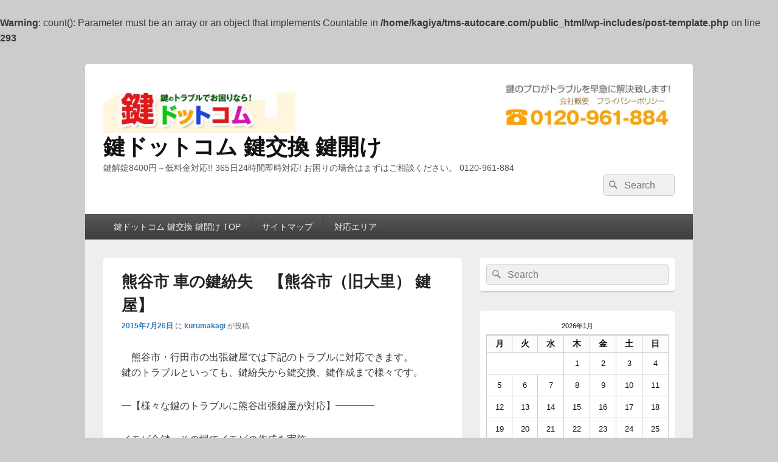

--- FILE ---
content_type: text/html; charset=UTF-8
request_url: https://tms-autocare.com/%E7%86%8A%E8%B0%B7%E5%B8%82-%E8%BB%8A%E3%81%AE%E9%8D%B5%E7%B4%9B%E5%A4%B1%E3%80%80%E3%80%90%E7%86%8A%E8%B0%B7%E5%B8%82%EF%BC%88%E6%97%A7%E5%A4%A7%E9%87%8C%EF%BC%89-%E9%8D%B5%E5%B1%8B%E3%80%91/
body_size: 11736
content:
<!DOCTYPE html>
<!--[if IE 6]>
<html id="ie6" lang="ja">
<![endif]-->
<!--[if IE 7]>
<html id="ie7" lang="ja">
<![endif]-->
<!--[if IE 8]>
<html id="ie8" lang="ja">
<![endif]-->
<!--[if !(IE 6) | !(IE 7) | !(IE 8)  ]><!-->
<html lang="ja">
<!--<![endif]-->
<head>
<meta charset="UTF-8" />
<meta name="viewport" content="width=device-width, initial-scale=1">
<link rel="profile" href="https://gmpg.org/xfn/11" />
<link rel="pingback" href="https://tms-autocare.com/xmlrpc.php" />
<title>熊谷市 車の鍵紛失 【熊谷市（旧大里） 鍵屋】 | 鍵ドットコム 鍵交換 鍵開け</title>

		<!-- All in One SEO 4.1.2.3 -->
<br />
<b>Warning</b>:  count(): Parameter must be an array or an object that implements Countable in <b>/home/kagiya/tms-autocare.com/public_html/wp-includes/post-template.php</b> on line <b>293</b><br />
		<meta name="description" content="関連"/>
		<link rel="canonical" href="https://tms-autocare.com/%e7%86%8a%e8%b0%b7%e5%b8%82-%e8%bb%8a%e3%81%ae%e9%8d%b5%e7%b4%9b%e5%a4%b1%e3%80%80%e3%80%90%e7%86%8a%e8%b0%b7%e5%b8%82%ef%bc%88%e6%97%a7%e5%a4%a7%e9%87%8c%ef%bc%89-%e9%8d%b5%e5%b1%8b%e3%80%91/" />
		<meta name="google" content="nositelinkssearchbox" />
		<script type="application/ld+json" class="aioseo-schema">
			{"@context":"https:\/\/schema.org","@graph":[{"@type":"WebSite","@id":"https:\/\/tms-autocare.com\/#website","url":"https:\/\/tms-autocare.com\/","name":"\u9375\u30c9\u30c3\u30c8\u30b3\u30e0 \u9375\u4ea4\u63db \u9375\u958b\u3051","description":"\u9375\u89e3\u93208400\u5186\uff5e\u4f4e\u6599\u91d1\u5bfe\u5fdc!!  365\u65e524\u6642\u9593\u5373\u6642\u5bfe\u5fdc!  \u304a\u56f0\u308a\u306e\u5834\u5408\u306f\u307e\u305a\u306f\u3054\u76f8\u8ac7\u304f\u3060\u3055\u3044\u3002  0120-961-884","publisher":{"@id":"https:\/\/tms-autocare.com\/#organization"}},{"@type":"Organization","@id":"https:\/\/tms-autocare.com\/#organization","name":"\u9375\u30c9\u30c3\u30c8\u30b3\u30e0 \u9375\u4ea4\u63db \u9375\u958b\u3051","url":"https:\/\/tms-autocare.com\/","logo":{"@type":"ImageObject","@id":"https:\/\/tms-autocare.com\/#organizationLogo","url":"https:\/\/tms-autocare.com\/wp-content\/uploads\/2015\/07\/cropped-header.jpg","width":"1000","height":"89"},"image":{"@id":"https:\/\/tms-autocare.com\/#organizationLogo"}},{"@type":"BreadcrumbList","@id":"https:\/\/tms-autocare.com\/%e7%86%8a%e8%b0%b7%e5%b8%82-%e8%bb%8a%e3%81%ae%e9%8d%b5%e7%b4%9b%e5%a4%b1%e3%80%80%e3%80%90%e7%86%8a%e8%b0%b7%e5%b8%82%ef%bc%88%e6%97%a7%e5%a4%a7%e9%87%8c%ef%bc%89-%e9%8d%b5%e5%b1%8b%e3%80%91\/#breadcrumblist","itemListElement":[{"@type":"ListItem","@id":"https:\/\/tms-autocare.com\/#listItem","position":"1","item":{"@type":"WebPage","@id":"https:\/\/tms-autocare.com\/","name":"\u30db\u30fc\u30e0","description":"\u7384\u95a2\u306e\u9375\u4ea4\u63db\u3001\u9375\u7d1b\u5931\uff0f\u8eca\u306e\u9375\u7d1b\u5931\u3001\u30a4\u30f3\u30ed\u30c3\u30af\u3001\u30a4\u30e2\u30d3\u30e9\u30a4\u30b6\u30fc\u306a\u3069\u9375\u306e\u69d8\u3005\u306a\u30c8\u30e9\u30d6\u30eb\u306b\u305f\u5bfe\u5fdc\u3044\u305f\u3057\u307e\u3059\u3002365\u65e524\u6642\u9593\u5bfe\u5fdc\u304a\u6c17\u8efd\u306b\u304a\u554f\u3044\u5408\u308f\u305b\u4e0b\u3055\u3044\u3002 tel:0120-961-884","url":"https:\/\/tms-autocare.com\/"},"nextItem":"https:\/\/tms-autocare.com\/%e7%86%8a%e8%b0%b7%e5%b8%82-%e8%bb%8a%e3%81%ae%e9%8d%b5%e7%b4%9b%e5%a4%b1%e3%80%80%e3%80%90%e7%86%8a%e8%b0%b7%e5%b8%82%ef%bc%88%e6%97%a7%e5%a4%a7%e9%87%8c%ef%bc%89-%e9%8d%b5%e5%b1%8b%e3%80%91\/#listItem"},{"@type":"ListItem","@id":"https:\/\/tms-autocare.com\/%e7%86%8a%e8%b0%b7%e5%b8%82-%e8%bb%8a%e3%81%ae%e9%8d%b5%e7%b4%9b%e5%a4%b1%e3%80%80%e3%80%90%e7%86%8a%e8%b0%b7%e5%b8%82%ef%bc%88%e6%97%a7%e5%a4%a7%e9%87%8c%ef%bc%89-%e9%8d%b5%e5%b1%8b%e3%80%91\/#listItem","position":"2","item":{"@type":"WebPage","@id":"https:\/\/tms-autocare.com\/%e7%86%8a%e8%b0%b7%e5%b8%82-%e8%bb%8a%e3%81%ae%e9%8d%b5%e7%b4%9b%e5%a4%b1%e3%80%80%e3%80%90%e7%86%8a%e8%b0%b7%e5%b8%82%ef%bc%88%e6%97%a7%e5%a4%a7%e9%87%8c%ef%bc%89-%e9%8d%b5%e5%b1%8b%e3%80%91\/","name":"\u718a\u8c37\u5e02 \u8eca\u306e\u9375\u7d1b\u5931\u3000\u3010\u718a\u8c37\u5e02\uff08\u65e7\u5927\u91cc\uff09 \u9375\u5c4b\u3011","description":"\u95a2\u9023","url":"https:\/\/tms-autocare.com\/%e7%86%8a%e8%b0%b7%e5%b8%82-%e8%bb%8a%e3%81%ae%e9%8d%b5%e7%b4%9b%e5%a4%b1%e3%80%80%e3%80%90%e7%86%8a%e8%b0%b7%e5%b8%82%ef%bc%88%e6%97%a7%e5%a4%a7%e9%87%8c%ef%bc%89-%e9%8d%b5%e5%b1%8b%e3%80%91\/"},"previousItem":"https:\/\/tms-autocare.com\/#listItem"}]},{"@type":"Person","@id":"https:\/\/tms-autocare.com\/author\/kurumakagi\/#author","url":"https:\/\/tms-autocare.com\/author\/kurumakagi\/","name":"kurumakagi","image":{"@type":"ImageObject","@id":"https:\/\/tms-autocare.com\/%e7%86%8a%e8%b0%b7%e5%b8%82-%e8%bb%8a%e3%81%ae%e9%8d%b5%e7%b4%9b%e5%a4%b1%e3%80%80%e3%80%90%e7%86%8a%e8%b0%b7%e5%b8%82%ef%bc%88%e6%97%a7%e5%a4%a7%e9%87%8c%ef%bc%89-%e9%8d%b5%e5%b1%8b%e3%80%91\/#authorImage","url":"https:\/\/secure.gravatar.com\/avatar\/65f48f7a92b584c122cc238b25e8d52e?s=96&d=mm&r=g","width":"96","height":"96","caption":"kurumakagi"}},{"@type":"WebPage","@id":"https:\/\/tms-autocare.com\/%e7%86%8a%e8%b0%b7%e5%b8%82-%e8%bb%8a%e3%81%ae%e9%8d%b5%e7%b4%9b%e5%a4%b1%e3%80%80%e3%80%90%e7%86%8a%e8%b0%b7%e5%b8%82%ef%bc%88%e6%97%a7%e5%a4%a7%e9%87%8c%ef%bc%89-%e9%8d%b5%e5%b1%8b%e3%80%91\/#webpage","url":"https:\/\/tms-autocare.com\/%e7%86%8a%e8%b0%b7%e5%b8%82-%e8%bb%8a%e3%81%ae%e9%8d%b5%e7%b4%9b%e5%a4%b1%e3%80%80%e3%80%90%e7%86%8a%e8%b0%b7%e5%b8%82%ef%bc%88%e6%97%a7%e5%a4%a7%e9%87%8c%ef%bc%89-%e9%8d%b5%e5%b1%8b%e3%80%91\/","name":"\u718a\u8c37\u5e02 \u8eca\u306e\u9375\u7d1b\u5931 \u3010\u718a\u8c37\u5e02\uff08\u65e7\u5927\u91cc\uff09 \u9375\u5c4b\u3011 | \u9375\u30c9\u30c3\u30c8\u30b3\u30e0 \u9375\u4ea4\u63db \u9375\u958b\u3051","description":"\u95a2\u9023","inLanguage":"ja","isPartOf":{"@id":"https:\/\/tms-autocare.com\/#website"},"breadcrumb":{"@id":"https:\/\/tms-autocare.com\/%e7%86%8a%e8%b0%b7%e5%b8%82-%e8%bb%8a%e3%81%ae%e9%8d%b5%e7%b4%9b%e5%a4%b1%e3%80%80%e3%80%90%e7%86%8a%e8%b0%b7%e5%b8%82%ef%bc%88%e6%97%a7%e5%a4%a7%e9%87%8c%ef%bc%89-%e9%8d%b5%e5%b1%8b%e3%80%91\/#breadcrumblist"},"author":"https:\/\/tms-autocare.com\/%e7%86%8a%e8%b0%b7%e5%b8%82-%e8%bb%8a%e3%81%ae%e9%8d%b5%e7%b4%9b%e5%a4%b1%e3%80%80%e3%80%90%e7%86%8a%e8%b0%b7%e5%b8%82%ef%bc%88%e6%97%a7%e5%a4%a7%e9%87%8c%ef%bc%89-%e9%8d%b5%e5%b1%8b%e3%80%91\/#author","creator":"https:\/\/tms-autocare.com\/%e7%86%8a%e8%b0%b7%e5%b8%82-%e8%bb%8a%e3%81%ae%e9%8d%b5%e7%b4%9b%e5%a4%b1%e3%80%80%e3%80%90%e7%86%8a%e8%b0%b7%e5%b8%82%ef%bc%88%e6%97%a7%e5%a4%a7%e9%87%8c%ef%bc%89-%e9%8d%b5%e5%b1%8b%e3%80%91\/#author","datePublished":"2015-07-25T22:52:24+00:00","dateModified":"2015-07-25T22:52:24+00:00"},{"@type":"Article","@id":"https:\/\/tms-autocare.com\/%e7%86%8a%e8%b0%b7%e5%b8%82-%e8%bb%8a%e3%81%ae%e9%8d%b5%e7%b4%9b%e5%a4%b1%e3%80%80%e3%80%90%e7%86%8a%e8%b0%b7%e5%b8%82%ef%bc%88%e6%97%a7%e5%a4%a7%e9%87%8c%ef%bc%89-%e9%8d%b5%e5%b1%8b%e3%80%91\/#article","name":"\u718a\u8c37\u5e02 \u8eca\u306e\u9375\u7d1b\u5931 \u3010\u718a\u8c37\u5e02\uff08\u65e7\u5927\u91cc\uff09 \u9375\u5c4b\u3011 | \u9375\u30c9\u30c3\u30c8\u30b3\u30e0 \u9375\u4ea4\u63db \u9375\u958b\u3051","description":"\u95a2\u9023","headline":"\u718a\u8c37\u5e02 \u8eca\u306e\u9375\u7d1b\u5931\u3000\u3010\u718a\u8c37\u5e02\uff08\u65e7\u5927\u91cc\uff09 \u9375\u5c4b\u3011","author":{"@id":"https:\/\/tms-autocare.com\/author\/kurumakagi\/#author"},"publisher":{"@id":"https:\/\/tms-autocare.com\/#organization"},"datePublished":"2015-07-25T22:52:24+00:00","dateModified":"2015-07-25T22:52:24+00:00","articleSection":"\u672a\u5206\u985e","mainEntityOfPage":{"@id":"https:\/\/tms-autocare.com\/%e7%86%8a%e8%b0%b7%e5%b8%82-%e8%bb%8a%e3%81%ae%e9%8d%b5%e7%b4%9b%e5%a4%b1%e3%80%80%e3%80%90%e7%86%8a%e8%b0%b7%e5%b8%82%ef%bc%88%e6%97%a7%e5%a4%a7%e9%87%8c%ef%bc%89-%e9%8d%b5%e5%b1%8b%e3%80%91\/#webpage"},"isPartOf":{"@id":"https:\/\/tms-autocare.com\/%e7%86%8a%e8%b0%b7%e5%b8%82-%e8%bb%8a%e3%81%ae%e9%8d%b5%e7%b4%9b%e5%a4%b1%e3%80%80%e3%80%90%e7%86%8a%e8%b0%b7%e5%b8%82%ef%bc%88%e6%97%a7%e5%a4%a7%e9%87%8c%ef%bc%89-%e9%8d%b5%e5%b1%8b%e3%80%91\/#webpage"},"image":{"@type":"ImageObject","@id":"https:\/\/tms-autocare.com\/#articleImage","url":"https:\/\/tms-autocare.com\/wp-content\/uploads\/2015\/07\/cropped-header.jpg","width":"1000","height":"89"}}]}
		</script>
		<!-- All in One SEO -->

<link rel='dns-prefetch' href='//s0.wp.com' />
<link rel='dns-prefetch' href='//secure.gravatar.com' />
<link rel='dns-prefetch' href='//s.w.org' />
<link rel="alternate" type="application/rss+xml" title="鍵ドットコム 鍵交換 鍵開け &raquo; フィード" href="https://tms-autocare.com/feed/" />
<link rel="alternate" type="application/rss+xml" title="鍵ドットコム 鍵交換 鍵開け &raquo; コメントフィード" href="https://tms-autocare.com/comments/feed/" />
		<script type="text/javascript">
			window._wpemojiSettings = {"baseUrl":"https:\/\/s.w.org\/images\/core\/emoji\/11.2.0\/72x72\/","ext":".png","svgUrl":"https:\/\/s.w.org\/images\/core\/emoji\/11.2.0\/svg\/","svgExt":".svg","source":{"concatemoji":"https:\/\/tms-autocare.com\/wp-includes\/js\/wp-emoji-release.min.js?ver=5.1.19"}};
			!function(e,a,t){var n,r,o,i=a.createElement("canvas"),p=i.getContext&&i.getContext("2d");function s(e,t){var a=String.fromCharCode;p.clearRect(0,0,i.width,i.height),p.fillText(a.apply(this,e),0,0);e=i.toDataURL();return p.clearRect(0,0,i.width,i.height),p.fillText(a.apply(this,t),0,0),e===i.toDataURL()}function c(e){var t=a.createElement("script");t.src=e,t.defer=t.type="text/javascript",a.getElementsByTagName("head")[0].appendChild(t)}for(o=Array("flag","emoji"),t.supports={everything:!0,everythingExceptFlag:!0},r=0;r<o.length;r++)t.supports[o[r]]=function(e){if(!p||!p.fillText)return!1;switch(p.textBaseline="top",p.font="600 32px Arial",e){case"flag":return s([55356,56826,55356,56819],[55356,56826,8203,55356,56819])?!1:!s([55356,57332,56128,56423,56128,56418,56128,56421,56128,56430,56128,56423,56128,56447],[55356,57332,8203,56128,56423,8203,56128,56418,8203,56128,56421,8203,56128,56430,8203,56128,56423,8203,56128,56447]);case"emoji":return!s([55358,56760,9792,65039],[55358,56760,8203,9792,65039])}return!1}(o[r]),t.supports.everything=t.supports.everything&&t.supports[o[r]],"flag"!==o[r]&&(t.supports.everythingExceptFlag=t.supports.everythingExceptFlag&&t.supports[o[r]]);t.supports.everythingExceptFlag=t.supports.everythingExceptFlag&&!t.supports.flag,t.DOMReady=!1,t.readyCallback=function(){t.DOMReady=!0},t.supports.everything||(n=function(){t.readyCallback()},a.addEventListener?(a.addEventListener("DOMContentLoaded",n,!1),e.addEventListener("load",n,!1)):(e.attachEvent("onload",n),a.attachEvent("onreadystatechange",function(){"complete"===a.readyState&&t.readyCallback()})),(n=t.source||{}).concatemoji?c(n.concatemoji):n.wpemoji&&n.twemoji&&(c(n.twemoji),c(n.wpemoji)))}(window,document,window._wpemojiSettings);
		</script>
		<style type="text/css">
img.wp-smiley,
img.emoji {
	display: inline !important;
	border: none !important;
	box-shadow: none !important;
	height: 1em !important;
	width: 1em !important;
	margin: 0 .07em !important;
	vertical-align: -0.1em !important;
	background: none !important;
	padding: 0 !important;
}
</style>
	<link rel='stylesheet' id='wp-block-library-css'  href='https://tms-autocare.com/wp-includes/css/dist/block-library/style.min.css?ver=5.1.19' type='text/css' media='all' />
<link rel='stylesheet' id='wp-block-library-theme-css'  href='https://tms-autocare.com/wp-includes/css/dist/block-library/theme.min.css?ver=5.1.19' type='text/css' media='all' />
<link rel='stylesheet' id='genericons-css'  href='https://tms-autocare.com/wp-content/plugins/jetpack/_inc/genericons/genericons/genericons.css?ver=3.1' type='text/css' media='all' />
<link rel='stylesheet' id='catchbox-style-css'  href='https://tms-autocare.com/wp-content/themes/catch-box/style.css?ver=20210715-121340' type='text/css' media='all' />
<link rel='stylesheet' id='catchbox-block-style-css'  href='https://tms-autocare.com/wp-content/themes/catch-box/css/blocks.css?ver=1.0' type='text/css' media='all' />
<link rel='stylesheet' id='jetpack_css-css'  href='https://tms-autocare.com/wp-content/plugins/jetpack/css/jetpack.css?ver=4.7.4' type='text/css' media='all' />
<script type='text/javascript' src='https://tms-autocare.com/wp-includes/js/jquery/jquery.js?ver=1.12.4'></script>
<script type='text/javascript' src='https://tms-autocare.com/wp-includes/js/jquery/jquery-migrate.min.js?ver=1.4.1'></script>
<script type='text/javascript'>
/* <![CDATA[ */
var related_posts_js_options = {"post_heading":"h4"};
/* ]]> */
</script>
<script type='text/javascript' src='https://tms-autocare.com/wp-content/plugins/jetpack/modules/related-posts/related-posts.js?ver=20150408'></script>
<script type='text/javascript'>
/* <![CDATA[ */
var screenReaderText = {"expand":"\u30b5\u30d6\u30e1\u30cb\u30e5\u30fc\u3092\u5c55\u958b","collapse":"\u30b5\u30d6\u30e1\u30cb\u30e5\u30fc\u3092\u9589\u3058\u308b"};
/* ]]> */
</script>
<script type='text/javascript' src='https://tms-autocare.com/wp-content/themes/catch-box/js/menu.min.js?ver=2.1.1.1'></script>
<script type='text/javascript' src='https://tms-autocare.com/wp-content/themes/catch-box/js/html5.min.js?ver=3.7.3'></script>
<link rel='https://api.w.org/' href='https://tms-autocare.com/wp-json/' />
<link rel="EditURI" type="application/rsd+xml" title="RSD" href="https://tms-autocare.com/xmlrpc.php?rsd" />
<link rel="wlwmanifest" type="application/wlwmanifest+xml" href="https://tms-autocare.com/wp-includes/wlwmanifest.xml" /> 
<link rel='prev' title='熊谷市の鍵紛失　【 出張鍵屋 】' href='https://tms-autocare.com/%e7%86%8a%e8%b0%b7%e5%b8%82%e3%81%ae%e9%8d%b5%e7%b4%9b%e5%a4%b1%e3%80%80%e3%80%90-%e5%87%ba%e5%bc%b5%e9%8d%b5%e5%b1%8b-%e3%80%91/' />
<link rel='next' title='熊谷市 車の鍵紛失・鍵開け　【 出張鍵屋 】' href='https://tms-autocare.com/%e7%86%8a%e8%b0%b7%e5%b8%82-%e8%bb%8a%e3%81%ae%e9%8d%b5%e7%b4%9b%e5%a4%b1%e3%83%bb%e9%8d%b5%e9%96%8b%e3%81%91%e3%80%80%e3%80%90-%e5%87%ba%e5%bc%b5%e9%8d%b5%e5%b1%8b-%e3%80%91/' />
<meta name="generator" content="WordPress 5.1.19" />
<link rel='shortlink' href='https://wp.me/p5JUVZ-6h' />
<link rel="alternate" type="application/json+oembed" href="https://tms-autocare.com/wp-json/oembed/1.0/embed?url=https%3A%2F%2Ftms-autocare.com%2F%25e7%2586%258a%25e8%25b0%25b7%25e5%25b8%2582-%25e8%25bb%258a%25e3%2581%25ae%25e9%258d%25b5%25e7%25b4%259b%25e5%25a4%25b1%25e3%2580%2580%25e3%2580%2590%25e7%2586%258a%25e8%25b0%25b7%25e5%25b8%2582%25ef%25bc%2588%25e6%2597%25a7%25e5%25a4%25a7%25e9%2587%258c%25ef%25bc%2589-%25e9%258d%25b5%25e5%25b1%258b%25e3%2580%2591%2F" />
<link rel="alternate" type="text/xml+oembed" href="https://tms-autocare.com/wp-json/oembed/1.0/embed?url=https%3A%2F%2Ftms-autocare.com%2F%25e7%2586%258a%25e8%25b0%25b7%25e5%25b8%2582-%25e8%25bb%258a%25e3%2581%25ae%25e9%258d%25b5%25e7%25b4%259b%25e5%25a4%25b1%25e3%2580%2580%25e3%2580%2590%25e7%2586%258a%25e8%25b0%25b7%25e5%25b8%2582%25ef%25bc%2588%25e6%2597%25a7%25e5%25a4%25a7%25e9%2587%258c%25ef%25bc%2589-%25e9%258d%25b5%25e5%25b1%258b%25e3%2580%2591%2F&#038;format=xml" />

<link rel='dns-prefetch' href='//v0.wordpress.com'>
<style type='text/css'>img#wpstats{display:none}</style></head>

<body data-rsssl=1 class="post-template-default single single-post postid-389 single-format-standard wp-custom-logo wp-embed-responsive single-author right-sidebar one-menu header-image-top">



<div id="page" class="hfeed site">

	<a href="#main" class="skip-link screen-reader-text">コンテンツへスキップ</a>
	<header id="branding" role="banner">

    	
    	<div id="header-content" class="clearfix">

			<div class="logo-wrap clearfix"><div id="site-logo"><a href="https://tms-autocare.com/" class="custom-logo-link" rel="home" itemprop="url"><img width="1000" height="89" src="https://tms-autocare.com/wp-content/uploads/2015/07/cropped-header.jpg" class="custom-logo" alt="鍵ドットコム 鍵交換 鍵開け" itemprop="logo" srcset="https://tms-autocare.com/wp-content/uploads/2015/07/cropped-header.jpg 1000w, https://tms-autocare.com/wp-content/uploads/2015/07/cropped-header-300x27.jpg 300w" sizes="(max-width: 1000px) 100vw, 1000px" /></a></div><!-- #site-logo -->	<div id="hgroup" class="site-details">
					<p id="site-title"><a href="https://tms-autocare.com/" rel="home">鍵ドットコム 鍵交換 鍵開け</a></p>
					<p id="site-description">鍵解錠8400円～低料金対応!!  365日24時間即時対応!  お困りの場合はまずはご相談ください。  0120-961-884</p>
			
   	</div><!-- #hgroup -->
</div><!-- .logo-wrap -->	<form role="search" method="get" class="searchform" action="https://tms-autocare.com/">
		<label>
			<span class="screen-reader-text">検索:</span>
			<input type="search" class="search-field" placeholder="Search" value="" name="s" title="検索:" />
		</label>
		<button type="submit" class="search-submit"><span class="screen-reader-text">検索</span></button>
	</form>

		</div><!-- #header-content -->

    	    <div class="menu-access-wrap mobile-header-menu clearfix">
        <div id="mobile-header-left-menu" class="mobile-menu-anchor primary-menu">
            <a href="#mobile-header-left-nav" id="menu-toggle-primary" class="genericon genericon-menu">
                <span class="mobile-menu-text">メニュー</span>
            </a>
        </div><!-- #mobile-header-left-menu -->
            
        
        <div id="site-header-menu-primary" class="site-header-menu">
            <nav id="access" class="main-navigation menu-focus" role="navigation" aria-label="メインメニュー">
            
                <h3 class="screen-reader-text">メインメニュー</h3>
                <div class="menu-header-container"><ul class="menu"><li id="menu-item-155" class="menu-item menu-item-type-custom menu-item-object-custom menu-item-home menu-item-155"><a href="https://tms-autocare.com">鍵ドットコム 鍵交換 鍵開け TOP</a></li>
<li id="menu-item-154" class="menu-item menu-item-type-post_type menu-item-object-page menu-item-154"><a href="https://tms-autocare.com/%e3%82%b5%e3%82%a4%e3%83%88%e3%83%9e%e3%83%83%e3%83%97/">サイトマップ</a></li>
<li id="menu-item-334" class="menu-item menu-item-type-post_type menu-item-object-page menu-item-334"><a href="https://tms-autocare.com/%e5%af%be%e5%bf%9c%e3%82%a8%e3%83%aa%e3%82%a2/">対応エリア</a></li>
</ul></div>            </nav><!-- #access -->
        </div><!-- .site-header-menu -->

            </div><!-- .menu-access-wrap -->
    
	</header><!-- #branding -->

	
	
	<div id="main" class="clearfix">

		
		<div id="primary" class="content-area">

			
			<div id="content" role="main">
				
				
<article id="post-389" class="post-389 post type-post status-publish format-standard hentry category-1">
	<header class="entry-header">
		<h1 class="entry-title">熊谷市 車の鍵紛失　【熊谷市（旧大里） 鍵屋】</h1>

		            <div class="entry-meta">
                <a href="https://tms-autocare.com/%e7%86%8a%e8%b0%b7%e5%b8%82-%e8%bb%8a%e3%81%ae%e9%8d%b5%e7%b4%9b%e5%a4%b1%e3%80%80%e3%80%90%e7%86%8a%e8%b0%b7%e5%b8%82%ef%bc%88%e6%97%a7%e5%a4%a7%e9%87%8c%ef%bc%89-%e9%8d%b5%e5%b1%8b%e3%80%91/" title="7:52 AM" rel="bookmark"><time class="entry-date updated" datetime="2015-07-26T07:52:24+09:00" pubdate>2015年7月26日</time></a> <span class="sep">に</span> <span class="by-author"><span class="author vcard"><a class="url fn n" href="https://tms-autocare.com/author/kurumakagi/" title="kurumakagi のすべての投稿を表示" rel="author">kurumakagi</a></span> <span class="sep">が投稿</span></span>                            </div><!-- .entry-meta -->
			</header><!-- .entry-header -->

	<div class="entry-content">
		<p>　熊谷市・行田市の出張鍵屋では下記のトラブルに対応できます。<br />	鍵のトラブルといっても、鍵紛失から鍵交換、鍵作成まで様々です。</p>
<p>━【様々な鍵のトラブルに熊谷出張鍵屋が対応】━━━━</p>
<p>イモビ合鍵、その場でイモビの作成を実施。</p>
<p>※※※　特殊鍵、外国製の鍵、年代ものの鍵、ダイヤルキーの鍵でも、鍵のトラブルの場合は一度ご相談下さい。</p>
<p>┃</p>
<p>┃お客様のご要望・体験談</p>
<p>  ■マンション玄関の鍵交換をしようとして、鍵屋さんに交換の対応をしてもらいました。<br />	中古のマンションであったため今後のセキュリティの事を考慮すると、マンション玄関の鍵交換が必要であると感じました。<br />	こうして専門の鍵屋さんに相談をして交換をしてもらいました。<br />	これで今後は安心をしてこのマンションを持つことができるようになりセキュリティの面でよくなったため、今回のような鍵交換をスムーズにできてとても助かりました。</p>
<p>━【埼玉県熊谷市対応エリア】━━━━━━━━━━━━━━━━━━</p>
<p>【あ】　青毛／青葉／新井／伊坂／上内／江面／太田袋　　【か】　上川崎／上清久／上早見／上町／河原井町／河原代／北青柳／北中曽根／北／狐塚／久本寺／清久町／熊谷北／熊谷新／熊谷中央／熊谷東／熊谷本／葛梅／栗橋／栗橋北／栗橋中央／栗橋東／栗原／小右衛門／古熊谷　　【さ】　栄／桜田／佐間／島川／下清久／下早見／菖蒲町小林／菖蒲町上大崎／菖蒲町上栢間／菖蒲町河原井／菖蒲町三箇／菖蒲町柴山枝郷／菖蒲町下栢間／菖蒲町菖蒲／菖蒲町昭和沼／菖蒲町台／菖蒲町新堀／砂原／外野　　【た】	高柳／所熊谷　【な】　中里／中妻／西／西大輪／野熊谷　【は】 八甫／原／東大輪／樋ノ口本町　【ま】　間鎌／松永／緑／南／南栗橋　【や】 除堀／吉羽　【ら】　六万部　【わ】　鷲宮／鷲宮中央</p>
<p><a href="http://kumagaya-kagiya.webnode.jp/">熊谷の出張鍵屋</a></p>

<div id='jp-relatedposts' class='jp-relatedposts' >
	<h3 class="jp-relatedposts-headline"><em>関連</em></h3>
</div>			</div><!-- .entry-content -->

	<footer class="entry-meta">
		カテゴリー: <a href="https://tms-autocare.com/category/%e6%9c%aa%e5%88%86%e9%a1%9e/" rel="category tag">未分類</a> &nbsp; 作成者: <a href="https://tms-autocare.com/author/kurumakagi/">kurumakagi</a> <a href="https://tms-autocare.com/%e7%86%8a%e8%b0%b7%e5%b8%82-%e8%bb%8a%e3%81%ae%e9%8d%b5%e7%b4%9b%e5%a4%b1%e3%80%80%e3%80%90%e7%86%8a%e8%b0%b7%e5%b8%82%ef%bc%88%e6%97%a7%e5%a4%a7%e9%87%8c%ef%bc%89-%e9%8d%b5%e5%b1%8b%e3%80%91/" title="熊谷市 車の鍵紛失　【熊谷市（旧大里） 鍵屋】 へのパーマリンク" rel="bookmark">パーマリンク</a>		
		
	</footer><!-- .entry-meta -->
</article><!-- #post-389 -->


	<nav class="navigation post-navigation" role="navigation">
		<h2 class="screen-reader-text">投稿ナビゲーション</h2>
		<div class="nav-links"><div class="nav-previous"><a href="https://tms-autocare.com/%e7%86%8a%e8%b0%b7%e5%b8%82%e3%81%ae%e9%8d%b5%e7%b4%9b%e5%a4%b1%e3%80%80%e3%80%90-%e5%87%ba%e5%bc%b5%e9%8d%b5%e5%b1%8b-%e3%80%91/" rel="prev"><span class="meta-nav" aria-hidden="true"><span class="nav-icon">&larr;</span> 前</span> <span class="screen-reader-text">前の投稿:</span> <span class="post-title">熊谷市の鍵紛失　【 出張鍵屋 】</span></a></div><div class="nav-next"><a href="https://tms-autocare.com/%e7%86%8a%e8%b0%b7%e5%b8%82-%e8%bb%8a%e3%81%ae%e9%8d%b5%e7%b4%9b%e5%a4%b1%e3%83%bb%e9%8d%b5%e9%96%8b%e3%81%91%e3%80%80%e3%80%90-%e5%87%ba%e5%bc%b5%e9%8d%b5%e5%b1%8b-%e3%80%91/" rel="next"><span class="meta-nav" aria-hidden="true">次 <span class="nav-icon">&rarr;</span></span> <span class="screen-reader-text">次の投稿:</span> <span class="post-title">熊谷市 車の鍵紛失・鍵開け　【 出張鍵屋 】</span></a></div></div>
	</nav>
		</div><!-- #content -->
        
		            
	</div><!-- #primary -->
    
	    


		<aside id="secondary" class="sidebar widget-area" role="complementary">
			<h2 class="screen-reader-text">メインサイドバーウィジェットエリア</h2>
			<section id="search-2" class="widget widget_search">	<form role="search" method="get" class="searchform" action="https://tms-autocare.com/">
		<label>
			<span class="screen-reader-text">検索:</span>
			<input type="search" class="search-field" placeholder="Search" value="" name="s" title="検索:" />
		</label>
		<button type="submit" class="search-submit"><span class="screen-reader-text">検索</span></button>
	</form>
</section><section id="calendar-2" class="widget widget_calendar"><div id="calendar_wrap" class="calendar_wrap"><table id="wp-calendar">
	<caption>2026年1月</caption>
	<thead>
	<tr>
		<th scope="col" title="月曜日">月</th>
		<th scope="col" title="火曜日">火</th>
		<th scope="col" title="水曜日">水</th>
		<th scope="col" title="木曜日">木</th>
		<th scope="col" title="金曜日">金</th>
		<th scope="col" title="土曜日">土</th>
		<th scope="col" title="日曜日">日</th>
	</tr>
	</thead>

	<tfoot>
	<tr>
		<td colspan="3" id="prev"><a href="https://tms-autocare.com/2020/05/">&laquo; 5月</a></td>
		<td class="pad">&nbsp;</td>
		<td colspan="3" id="next" class="pad">&nbsp;</td>
	</tr>
	</tfoot>

	<tbody>
	<tr>
		<td colspan="3" class="pad">&nbsp;</td><td>1</td><td>2</td><td>3</td><td>4</td>
	</tr>
	<tr>
		<td>5</td><td>6</td><td>7</td><td>8</td><td>9</td><td>10</td><td>11</td>
	</tr>
	<tr>
		<td>12</td><td>13</td><td>14</td><td>15</td><td>16</td><td>17</td><td>18</td>
	</tr>
	<tr>
		<td>19</td><td>20</td><td>21</td><td id="today">22</td><td>23</td><td>24</td><td>25</td>
	</tr>
	<tr>
		<td>26</td><td>27</td><td>28</td><td>29</td><td>30</td><td>31</td>
		<td class="pad" colspan="1">&nbsp;</td>
	</tr>
	</tbody>
	</table></div></section><section id="text-4" class="widget widget_text">			<div class="textwidget"><img src="https://fujisann.net/wp-content/uploads/2015/07/side-card.jpg"><br>
<br>
<a href="http://kagi.co/area"><img src="https://fujisann.net/wp-content/uploads/2015/07/side-map.jpg"></a><br>
<br>
<a href="http://kagi.co/contact"><img src="https://fujisann.net/wp-content/uploads/2015/07/side-otoiawase.jpg"></a><br>
<br>
<a href="tel:1020-961-884"><img src="https://fujisann.net/wp-content/uploads/2015/07/taiou-icon_03.jpg"></a><br><br></div>
		</section>		<section id="recent-posts-2" class="widget widget_recent_entries">		<h2 class="widget-title">最近の投稿</h2>		<ul>
											<li>
					<a href="https://tms-autocare.com/%e3%82%a4%e3%83%a2%e3%83%93%e3%83%a9%e3%82%a4%e3%82%b6%e3%83%bc%e6%90%ad%e8%bc%89%e3%81%ae%e8%bb%8a%e9%8d%b5%e7%b4%9b%e5%a4%b1%e3%81%a8%e3%81%84%e3%81%86%e7%b7%8a%e6%80%a5%e4%ba%8b%e6%85%8b%e3%81%ab/">イモビライザー搭載の車鍵紛失という緊急事態に近くの鍵屋が対応してくれました</a>
									</li>
											<li>
					<a href="https://tms-autocare.com/%e3%82%a4%e3%83%a2%e3%83%93%e3%83%a9%e3%82%a4%e3%82%b6%e3%83%bc%e3%81%ae%e8%bb%8a%e9%8d%b5%e7%b4%9b%e5%a4%b1%e3%81%a7%e8%bf%91%e3%81%8f%e3%81%ae%e9%8d%b5%e5%b1%8b%e3%81%b8%e4%be%9d%e9%a0%bc/">イモビライザーの車鍵紛失で近くの鍵屋へ依頼</a>
									</li>
											<li>
					<a href="https://tms-autocare.com/%e3%82%a4%e3%83%a2%e3%83%93%e3%83%a9%e3%82%a4%e3%82%b6%e3%83%bc%e3%81%ab%e5%86%85%e8%94%b5%e3%81%95%e3%82%8c%e3%81%9f%e3%82%ad%e3%83%bc%e3%82%92%e7%84%a1%e3%81%8f%e3%81%97%e8%bb%8a%e9%8d%b5%e7%b4%9b/">イモビライザーに内蔵されたキーを無くし車鍵紛失時に強い近くの鍵屋に依頼した</a>
									</li>
											<li>
					<a href="https://tms-autocare.com/%e3%82%a4%e3%83%a2%e3%83%93%e3%83%a9%e3%82%a4%e3%82%b6%e3%83%bc%e3%81%ae%e8%bb%8a%e9%8d%b5%e7%b4%9b%e5%a4%b1%e3%81%a7%e8%bf%91%e3%81%8f%e3%81%ae%e9%8d%b5%e5%b1%8b%e3%81%ab%e5%8a%a9%e3%81%91%e3%81%a6/">イモビライザーの車鍵紛失で近くの鍵屋に助けてもらいました。</a>
									</li>
											<li>
					<a href="https://tms-autocare.com/%e3%82%b9%e3%83%9e%e3%83%9b%e3%81%a7%e6%8e%a2%e3%81%97%e3%81%9f%e8%bf%91%e3%81%8f%e3%81%ae%e9%8d%b5%e5%b1%8b%e3%81%a7%e7%8e%84%e9%96%a2%e3%81%ae%e9%8d%b5%e4%ba%a4%e6%8f%9b/">スマホで探した近くの鍵屋で玄関の鍵交換</a>
									</li>
					</ul>
		</section><section id="archives-2" class="widget widget_archive"><h2 class="widget-title">アーカイブ</h2>		<ul>
				<li><a href='https://tms-autocare.com/2020/05/'>2020年5月</a></li>
	<li><a href='https://tms-autocare.com/2020/04/'>2020年4月</a></li>
	<li><a href='https://tms-autocare.com/2020/03/'>2020年3月</a></li>
	<li><a href='https://tms-autocare.com/2020/02/'>2020年2月</a></li>
	<li><a href='https://tms-autocare.com/2020/01/'>2020年1月</a></li>
	<li><a href='https://tms-autocare.com/2019/12/'>2019年12月</a></li>
	<li><a href='https://tms-autocare.com/2019/11/'>2019年11月</a></li>
	<li><a href='https://tms-autocare.com/2019/10/'>2019年10月</a></li>
	<li><a href='https://tms-autocare.com/2019/09/'>2019年9月</a></li>
	<li><a href='https://tms-autocare.com/2019/08/'>2019年8月</a></li>
	<li><a href='https://tms-autocare.com/2019/07/'>2019年7月</a></li>
	<li><a href='https://tms-autocare.com/2019/06/'>2019年6月</a></li>
	<li><a href='https://tms-autocare.com/2019/05/'>2019年5月</a></li>
	<li><a href='https://tms-autocare.com/2019/04/'>2019年4月</a></li>
	<li><a href='https://tms-autocare.com/2019/03/'>2019年3月</a></li>
	<li><a href='https://tms-autocare.com/2019/02/'>2019年2月</a></li>
	<li><a href='https://tms-autocare.com/2018/11/'>2018年11月</a></li>
	<li><a href='https://tms-autocare.com/2018/10/'>2018年10月</a></li>
	<li><a href='https://tms-autocare.com/2018/09/'>2018年9月</a></li>
	<li><a href='https://tms-autocare.com/2018/08/'>2018年8月</a></li>
	<li><a href='https://tms-autocare.com/2018/07/'>2018年7月</a></li>
	<li><a href='https://tms-autocare.com/2018/06/'>2018年6月</a></li>
	<li><a href='https://tms-autocare.com/2018/05/'>2018年5月</a></li>
	<li><a href='https://tms-autocare.com/2018/03/'>2018年3月</a></li>
	<li><a href='https://tms-autocare.com/2018/02/'>2018年2月</a></li>
	<li><a href='https://tms-autocare.com/2017/05/'>2017年5月</a></li>
	<li><a href='https://tms-autocare.com/2017/04/'>2017年4月</a></li>
	<li><a href='https://tms-autocare.com/2017/03/'>2017年3月</a></li>
	<li><a href='https://tms-autocare.com/2017/02/'>2017年2月</a></li>
	<li><a href='https://tms-autocare.com/2017/01/'>2017年1月</a></li>
	<li><a href='https://tms-autocare.com/2016/08/'>2016年8月</a></li>
	<li><a href='https://tms-autocare.com/2016/07/'>2016年7月</a></li>
	<li><a href='https://tms-autocare.com/2016/06/'>2016年6月</a></li>
	<li><a href='https://tms-autocare.com/2016/04/'>2016年4月</a></li>
	<li><a href='https://tms-autocare.com/2016/03/'>2016年3月</a></li>
	<li><a href='https://tms-autocare.com/2016/02/'>2016年2月</a></li>
	<li><a href='https://tms-autocare.com/2015/12/'>2015年12月</a></li>
	<li><a href='https://tms-autocare.com/2015/11/'>2015年11月</a></li>
	<li><a href='https://tms-autocare.com/2015/10/'>2015年10月</a></li>
	<li><a href='https://tms-autocare.com/2015/09/'>2015年9月</a></li>
	<li><a href='https://tms-autocare.com/2015/08/'>2015年8月</a></li>
	<li><a href='https://tms-autocare.com/2015/07/'>2015年7月</a></li>
	<li><a href='https://tms-autocare.com/2015/06/'>2015年6月</a></li>
	<li><a href='https://tms-autocare.com/2015/05/'>2015年5月</a></li>
	<li><a href='https://tms-autocare.com/2015/04/'>2015年4月</a></li>
	<li><a href='https://tms-autocare.com/2015/03/'>2015年3月</a></li>
	<li><a href='https://tms-autocare.com/2015/02/'>2015年2月</a></li>
		</ul>
			</section><section id="image-3" class="widget widget_image"><h2 class="widget-title">イモビライザー対応（国産車、外国車一部）</h2><div class="jetpack-image-container"><figure style="width: 280px" class="wp-caption aligncenter">
					<a  href="https://tms-autocare.com/?s=%E3%82%A4%E3%83%A2%E3%83%93&#038;submit=%E6%A4%9C%E7%B4%A2"><img src="https://tms-autocare.com/wp-content/uploads/2015/02/31a925841082fe47431c7613b136d2cf_m.jpg" alt="イモビライザー鍵作製" title="イモビライザー対応（国産車、外国車一部）" width="280" height="667" /></a>
					<figcaption class="wp-caption-text">イモビライザー鍵作製</figcaption>
				</figure></div>
</section><section id="categories-2" class="widget widget_categories"><h2 class="widget-title">出張鍵屋　鍵ドットコム</h2>		<ul>
				<li class="cat-item cat-item-7"><a href="https://tms-autocare.com/category/%e3%82%a4%e3%83%a2%e3%83%93%e3%83%a9%e3%82%a4%e3%82%b6%e3%83%bc%ef%bc%8f%e3%82%b9%e3%83%9e%e3%83%bc%e3%83%88%e3%82%ad%e3%83%bc/" >イモビライザー／スマートキー</a>
</li>
	<li class="cat-item cat-item-8"><a href="https://tms-autocare.com/category/%e3%82%a4%e3%83%b3%e3%83%ad%e3%83%83%e3%82%af/" >インロック</a>
</li>
	<li class="cat-item cat-item-10"><a href="https://tms-autocare.com/category/%e4%ba%8b%e5%8b%99%e6%89%80%e9%8d%b5%e9%96%8b%e3%81%91/" >事務所鍵開け</a>
</li>
	<li class="cat-item cat-item-1"><a href="https://tms-autocare.com/category/%e6%9c%aa%e5%88%86%e9%a1%9e/" >未分類</a>
</li>
	<li class="cat-item cat-item-11"><a href="https://tms-autocare.com/category/%e7%8e%84%e9%96%a2%e9%96%8b%e9%8c%a0%ef%bc%88%e7%8e%84%e9%96%a2%e9%8d%b5%e9%96%8b%e3%81%91%ef%bc%89/" >玄関開錠（玄関鍵開け）</a>
</li>
	<li class="cat-item cat-item-12"><a href="https://tms-autocare.com/category/%e8%bb%8a%e3%83%bb%e3%83%90%e3%82%a4%e3%82%af%e3%81%ae%e9%8d%b5%e9%96%8b%e3%81%91%e3%83%bb%e9%8d%b5%e4%bd%9c%e8%a3%bd/" >車・バイクの鍵開け・鍵作製</a>
</li>
	<li class="cat-item cat-item-9"><a href="https://tms-autocare.com/category/%e9%87%91%e5%ba%ab%e9%8d%b5%e9%96%8b%e3%81%91/" >金庫鍵開け</a>
</li>
	<li class="cat-item cat-item-5"><a href="https://tms-autocare.com/category/%e9%8d%b5%e3%83%88%e3%83%a9%e3%83%96%e3%83%ab/" >鍵トラブル</a>
</li>
	<li class="cat-item cat-item-2"><a href="https://tms-autocare.com/category/%e9%8d%b5%e4%ba%a4%e6%8f%9b/" >鍵交換</a>
</li>
	<li class="cat-item cat-item-4"><a href="https://tms-autocare.com/category/%e9%8d%b5%e4%bf%ae%e7%90%86/" >鍵修理</a>
</li>
	<li class="cat-item cat-item-3"><a href="https://tms-autocare.com/category/%e9%8d%b5%e7%b4%9b%e5%a4%b1/" >鍵紛失</a>
</li>
	<li class="cat-item cat-item-6"><a href="https://tms-autocare.com/category/%e9%8d%b5%e9%96%8b%e3%81%91/" >鍵開け</a>
</li>
		</ul>
			</section><section id="meta-2" class="widget widget_meta"><h2 class="widget-title">メタ情報</h2>			<ul>
						<li><a href="https://tms-autocare.com/wp-login.php">ログイン</a></li>
			<li><a href="https://tms-autocare.com/feed/">投稿の <abbr title="Really Simple Syndication">RSS</abbr></a></li>
			<li><a href="https://tms-autocare.com/comments/feed/">コメントの <abbr title="Really Simple Syndication">RSS</abbr></a></li>
			<li><a href="https://ja.wordpress.org/" title="Powered by WordPress, state-of-the-art semantic personal publishing platform.">WordPress.org</a></li>			</ul>
			</section><section id="rss-2" class="widget widget_rss"><h2 class="widget-title"><a class="rsswidget" href="http://blog.kagi.co/rss"><img class="rss-widget-icon" style="border:0" width="14" height="14" src="https://tms-autocare.com/wp-includes/images/rss.png" alt="RSS" /></a> <a class="rsswidget" href="">鍵ドットコム blog</a></h2></section><section id="text-3" class="widget widget_text"><h2 class="widget-title">ブックマーク</h2>			<div class="textwidget"><a href="http://kagi.co">埼玉の鍵屋なら鍵ドットコム</a><br>
<a href="http://kagiya5.webnode.jp/">柏市の鍵屋なら鍵ドットコム</a><br>
<a href="http://tokorozawa-kagiya.webnode.jp/">所沢市の鍵屋なら鍵ドットコム</a><br>
<a href="http://www.xn--5ckueb2a9733cz0za1chhq0c.com/">川越で着物レンタルならここを選べ</a><br>
<a href="http://xn--tck5apc2ju90vu0ae75qj9vc.com/">楽天市場の商品登録代行</a><br>
<a href="http://xn--t8j8as6407akzfs27f.com/">おせち販売・おせち通販</a><br></div>
		</section><section id="widget_contact_info-2" class="widget widget_contact_info"><h2 class="widget-title">営業時間・情報</h2><iframe width="600" height="216" frameborder="0" src="https://www.google.com/maps/embed/v1/place?q=%E3%80%92369-1241%E5%9F%BC%E7%8E%89%E7%9C%8C%E6%B7%B1%E8%B0%B7%E5%B8%82%E6%AD%A6%E8%94%B5%E9%87%8E2084" class="contact-map"></iframe><div class="confit-address"><a href="https://maps.google.com/maps?z=16&#038;q=〒369-1241+埼玉県深谷市武蔵野2084" target="_blank">〒369-1241<br/>埼玉県深谷市武蔵野2084</a></div><div class="confit-phone">0120-961-884</div><div class="confit-hours">午前7時～夜24時まで</div></section>		</aside><!-- #secondary .widget-area -->

	</div><!-- #main -->

	
	<footer id="colophon" role="contentinfo">
		        
        <div id="site-footer-mobile-menu" class="site-footer-menu">
            <nav id="access-footer" class="mobile-disable" role="navigation" aria-label="フッターメニュー">
                <h3 class="screen-reader-text">フッターメニュー</h3>
                <div class="menu-footer-container"><ul id="menu-top%e3%83%a1%e3%83%8b%e3%83%a5%e3%83%bc-1" class="menu"><li class="menu-item menu-item-type-custom menu-item-object-custom menu-item-home menu-item-155"><a href="https://tms-autocare.com">鍵ドットコム 鍵交換 鍵開け TOP</a></li>
<li class="menu-item menu-item-type-post_type menu-item-object-page menu-item-154"><a href="https://tms-autocare.com/%e3%82%b5%e3%82%a4%e3%83%88%e3%83%9e%e3%83%83%e3%83%97/">サイトマップ</a></li>
<li class="menu-item menu-item-type-post_type menu-item-object-page menu-item-334"><a href="https://tms-autocare.com/%e5%af%be%e5%bf%9c%e3%82%a8%e3%83%aa%e3%82%a2/">対応エリア</a></li>
</ul></div>            </nav>
        </div><!-- .site-footer-menu -->
    
        <div id="site-generator" class="clearfix">

            
			<nav class="social-profile" role="navigation" aria-label="フッターソーシャルリンクメニュー">
 		 		<ul>
				</ul>
			</nav><!-- .social-profile --><div class="copyright">著作権表示 &copy; 2026年 <a href="https://tms-autocare.com/" title="鍵ドットコム 鍵交換 鍵開け" ><span>鍵ドットコム 鍵交換 鍵開け</span></a>. All Rights Reserved. </div><div class="powered"><span class="theme-name">Theme: Catch Box by </span><span class="theme-author"><a href="https://catchthemes.com/" title="Catch Themes">Catch Themes</a></span></div>
        </div> <!-- #site-generator -->

	</footer><!-- #colophon -->

</div><!-- #page -->

<a href="#branding" id="scrollup"><span class="screen-reader-text">上にスクロール</span></a>
	<div style="display:none">
	</div>
<link rel='stylesheet' id='contact-info-map-css-css'  href='https://tms-autocare.com/wp-content/plugins/jetpack/modules/widgets/contact-info/contact-info-map.css?ver=20160623' type='text/css' media='all' />
<script type='text/javascript' src='https://s0.wp.com/wp-content/js/devicepx-jetpack.js?ver=202604'></script>
<script type='text/javascript' src='https://secure.gravatar.com/js/gprofiles.js?ver=2026Janaa'></script>
<script type='text/javascript'>
/* <![CDATA[ */
var WPGroHo = {"my_hash":""};
/* ]]> */
</script>
<script type='text/javascript' src='https://tms-autocare.com/wp-content/plugins/jetpack/modules/wpgroho.js?ver=5.1.19'></script>
<script type='text/javascript' src='https://tms-autocare.com/wp-content/themes/catch-box/js/skip-link-focus-fix.js?ver=20151112'></script>
<script type='text/javascript' src='https://tms-autocare.com/wp-content/themes/catch-box/js/catchbox-scrollup.min.js?ver=20072014'></script>
<script type='text/javascript' src='https://tms-autocare.com/wp-includes/js/wp-embed.min.js?ver=5.1.19'></script>
<script type='text/javascript' src='https://stats.wp.com/e-202604.js' async defer></script>
<script type='text/javascript'>
	_stq = window._stq || [];
	_stq.push([ 'view', {v:'ext',j:'1:4.7.4',blog:'84825299',post:'389',tz:'9',srv:'tms-autocare.com'} ]);
	_stq.push([ 'clickTrackerInit', '84825299', '389' ]);
</script>

</body>
</html>
